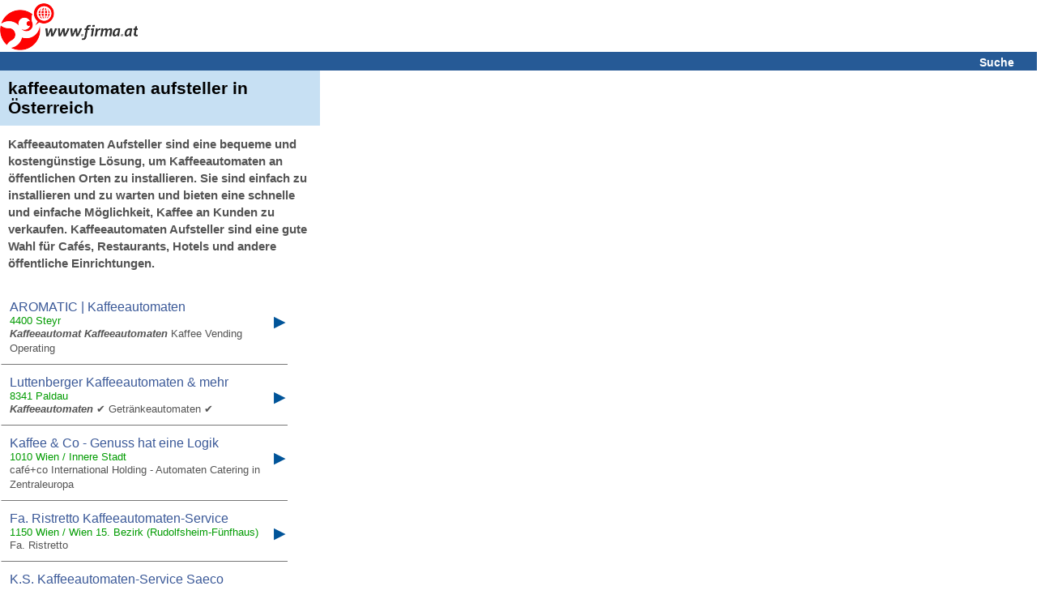

--- FILE ---
content_type: text/html; charset=UTF-8
request_url: https://www.firma.at/key/kaffeeautomaten-aufsteller/
body_size: 16999
content:
<!DOCTYPE html>
<html lang="de">
<head>
<!-- mobile v2.6-beta-20220812 -->
<title>&#5125; kaffeeautomaten aufsteller in &Ouml;sterreich</title>
<link rel="shortcut icon" href="https://static03-cdn.firma.at/icons/firma_favicon.ico" type="image/x-icon"><link rel="icon" sizes="32x32" href="https://static03-cdn.firma.at/icons/firma_favicon-32x32.png" type="image/png"><link rel="icon" sizes="16x16" href="https://static03-cdn.firma.at/icons/firma_favicon-16x16.png" type="image/png"><link rel="apple-touch-icon" sizes="180x180" href="https://static03-cdn.firma.at/icons/firma_apple-touch-icon.png"><link rel="mask-icon" href="https://static03-cdn.firma.at/icons/safari-pinned-tab.svg" color="#5bbad5"><meta name="msapplication-TileColor" content="#da532c"><meta name="theme-color" content="#ffffff"><link rel="image_src" href="https://static01-cdn.firma.at/images/webp/firma_166.webp"><link rel="preload" as="image" href="https://static01-cdn.firma.at/images/webp/firma_166.webp" ><link rel="preload" as="image" href="/pictures/firma_icons.webp" ><meta name="keywords" CONTENT="Firmenverzeichnis, Österreich, Firmen, Firma, Adressen, Suche, Österreich, Austria">
<meta name="description" CONTENT="kaffeeautomaten aufsteller - Suchergebnis-Seite. Es wurden 170 Firmen zu kaffeeautomaten aufsteller bei firma.at gefunden.">
<meta http-equiv="content-type" content="text/html; charset=UTF-8">
<meta name="viewport" content="width=device-width, user-scalable=yes, initial-scale=1.0, maximum-scale=5.0, minimum-scale=1.0">
<meta name="format-detection" content="telephone=no">
<meta name="apple-mobile-web-app-capable" content="yes">
<meta name="apple-mobile-web-app-status-bar-style" content="black-translucent">
<meta name="language" content="de">
<meta name="content-language" content="de">
<meta name="country" content="AT">
<meta name="robots" content="index,follow">
<link rel="canonical" href="https://www.firma.at/key/kaffeeautomaten-aufsteller/" >
<style>
<!--
body{background-color:#fff;font-family:sans-serif;margin:0;padding:0;text-align:left}img{border:0}input[type=text]{border:1px solid #CCC;background-color:#FFF}.searchform input[type=text]{width: 15.7em;height:1.5em;font-size:1.1em;margin-bottom:9px;}.searchform_front input[type=text]{width: 15.7em;height:1.5em;font-size:1.1em;margin-bottom:9px;}.headerband2 a:visited{color:#fff}.headerband2 a:link{color:#fff}a:link{color:#005499}a:visited{color:#005499}a:hover{color:#005499}a:active{color:#005499}a{text-decoration:underline}.page{padding:0}.FOOTERBAND{margin-top:0.625em;height:0.938em;background-color:#F3F3F3;padding:0.313em;border-top:1px solid #bfbfbf}.headerband{text-align:center;padding:0.313em 0.313em 0 0;background-color:#fff;font-size:0.875em}.dwnlnk a:link{color:#FF0000}.headerband2{font-weight:bold;font-size:0.875em;background-color:#265a96;color:#fff;padding:0.313em 0 0.125em 0.313em;margin:0 0 0 0;text-align:left}.dwnlnk{background-color:#feffc2;font-weight:bold;padding:0.313em 0 0.125em 0.313em;margin:0 0 0.125em 0}.pop_category{padding:0.125em 0 0.125em 0;font-weight:bold}.specialEvent{font-weight:bold;vertical-align:middle;padding-bottom:0.188em}.searchform_front .content{background-color:#ffffff;padding:0.25em 0 0.125em 0.313em}.searchform .content .subtitle{color: #8c8c97;}.searchform_front .content_blue{background-color:#ffffff;padding:0.25em 0 0.125em 0.313em}.searchform .content{background-color:#ffffff;padding:0.25em 0 0.125em 0.313em;border-top:1px solid #ffffff;font-size: 1.4em;}.searchform .content_blue{background-color:#ffffff;padding:0.25em 0 0.125em 0.313em;border-top:1px solid #ffffff;font-size: 1.4em;}.button{margin-top:0.313em;padding-bottom:0.125em;width:12.5em;color:#fff;background-color:#265a96;height:1.75em;font-size:0.875em;font-weight:bold;background:-webkit-linear-gradient(to top, #265a96, #090944);background:-moz-linear-gradient(to top, #265a96, #440909);background:-ms-linear-gradient(to top, #265a96, #440909);background:-o-linear-gradient(to top, #265a96, #440909);background:linear-gradient(to top, #265a96, #090944);-webkit-border-radius:0.5em;-moz-border-radius:0.5em;border-radius:0.5em}.option{margin-top:0.313em}.pop_category{padding:0.125em 0 0.125em 0}.search .header{background-color:#feffc2;color:#005499;padding:0.313em 0 0.125em 0.313em;margin:0 0 0.125em 0}.search .header_blue{background-color:#e2f5ff;color:#005499;padding:0.313em 0 0.125em 0.313em;margin:0 0 0.125em 0}#SEARCH,#SEARCHB{margin-top:1.25em}#NEUEFIRMEN{padding-top:1.25em}p{margin-left:0.313em;color:#000;font-size:0.813em;font-family:sans-serif}#FOOTER1{width:98%;height:1.563em;font-size:0.875em;background-color:#F3F3F3;color:#000;padding-left:5px;padding-top:3px;position:relative;text-align:left;top:5px}#FOOTER2{width:98%;height:1.563em;font-size:1em;background-color:#fff;color:#000;padding-left:5px;padding-top:3px;position:relative;top:5px;border:1px solid #e2f5ff;text-align:left}#FOOTER1 a,#FOOTER2 a{color:#000;text-decoration:underline}#IMPRESSUM{padding:5px;width:98%;font-size:0.875em}.contentbold{font-weight:bold}.contentbold,.contentnormal{font-size:1em}.B{font-weight:bold}div{text-align:left}#FOOTER a{font-size:0.875em}table{width:100%;border:0}#FLOGO{float:left}#FHT{text-align:left;margin-left:2px}.hb2Suche{padding-right:10px;text-align:right;font-size:1.0em;width:100%;}.hb2Suche a{text-decoration:none;padding-right:28px;}.TRLEER{height:0.938em}#DOMAIN-LNAME{font-family:sans-serif;font-style:italic;font-size:15px;font-weight:bold}#BR::after{content: "\a";white-space: pre;}h1.B,h2.B{display:inline;}h2.B{font-size: 1em;}.srq p{display:inline;}

-->
</style><script type="application/ld+json">
{
 "@context": "http://schema.org",
 "@type": "WebSite",
 "name": "Firmenverzeichnis Österreich - finden und gefunden werden",
 "url": "https://www.firma.at/",
 "potentialAction": {
 	"@type": "SearchAction",
 	"target": "https://www.firma.at/search/?q={search_term_string}",
 	"query-input": "required name=search_term_string"
 }
}
</script>
<!--  AFS Search RESULT -->
<script type="text/javascript" src="https://www.google.com/adsense/search/ads.js" defer charset="utf-8"></script><script type="text/javascript" charset="utf-8"><!--
/* search AFS */
(function(g,o){g[o]=g[o]||function(){(g[o]['q']=g[o]['q']||[]).push(arguments)},g[o]['t']=1*new Date})(window,'_googCsa');
var pageOptions = {"pubId":"partner-pub-5860356910467713","query":"kaffeeautomaten aufsteller","styleId":"4953275621","adsafe":"low"}; var adblock1JN7UF = {"container":"adx1c","number":"4","fontFamily":"verdana","fontSizeTitle":"14px","fontSizeDescription":"13px","fontSizeDomainLink":"13px","colorTitleLink":"#0066CC","colorDomainLink":"#0066CC","colorBackground":"#FFFFFF"}; _googCsa('ads', pageOptions, adblock1JN7UF);

//-->
</script><script async src="https://pagead2.googlesyndication.com/pagead/js/adsbygoogle.js?client=ca-pub-5860356910467713" crossorigin="anonymous"></script><style id="100">
<!--
table{border-collapse:collapse}td{vertical-align:top;text-align:left;font-size:0.875em}td.FNAME{padding-left:10px;padding-top:5px;padding-bottom:5px;font-size:1.2em}td.LEER{border:0;font-size:0.0625em;line-height:0.0625em}td.WERBUNG{border:0;background-color:#fff}.SGN{font-size:1.563em;vertical-align:middle;width:0313em}.FC{padding-left:5px;padding-top:5px;padding-right:5px;font-size:1.2em;width:80%}.TXT{font-size:0.75em}.BR{font-style:italic}#FIRMENNAME,#SEARCHRESULT{background-color:#c7e0f3}.DB_BUTTON{color:#000;text-decoration:none;width:100%;padding:10px 5px 10px;border-left:0px solid #fff;border-top:0px solid #fff;border-bottom:0px solid #777;border-right:0px solid #777;background-color:#fff;font-family:sans-serif;font-size:1.2em;font-weight:normal;}.DB_CAPTION{font-size:1.2em}.DB_BUTTON a{color:#000;text-decoration:none}.DETAIL_ITEM2{width:100%}.DETAIL_ITEM2 a{color:#000;text-decoration:none;display:block;width:98%;padding:10px;border-left:1px solid #fff;border-top:1px solid #fff;border-bottom:1px solid #777;border-right:1px solid #777;background-color:#fff;font-family:sans-serif;font-size:1.2em;font-weight:normal;color:#000}.DETAIL_ITEM3 span{color:#000;text-decoration:none;display:block;width:93%;padding:10px;border-left:1px solid #fff;border-top:1px solid #fff;border-bottom:1px solid #777;border-right:1px solid #777;background-color:#fff;font-family:sans-serif;font-size:0.938em;font-weight:normal;color:#000}.DB_SIGN{font-size:0.938em;position:absolute;/*right:1.563em;*/left:315px;}.DB_SIGN2{font-size:0.938em;position:relative;left:-5px}span[class="rating-rating"]{display:none}span[class="reviewer"],[class="dtreviewed"],[class="value-title"]{font-style:italic}div[class="headerband2"] a{text-decoration:none}#BWTC{font-size:0.75em}span.DB_CNT{display:none}#DOMAIN-LNAME{color:#f00;}.DB_BUTTON span#CNPRODIE a{color:#676F9D;text-decoration:underline;line-height:1.4em;}
div.firma_widgetbox{position:relative;top:20px;right:-10px;display:inline;}.firma_std_style .firma_separator{margin:0 2px;display:inline;}div.fa_clear{clear:both;}.firma_std_style .firma_separator,.firma_std_style .fa_button,.firma_std_style .fa_module,.firma_std_style .fa_buttons{float:left;}.fa_button img{border:0;}.firma_std_style .fa_button,.firma_std_style .fa_module{padding:0 2px;}.fa_button,.fa_module,.fa_buttons{cursor:pointer;}.fa_button:hover{filter:alpha(opacity=80);}.fa_buttons:hover{opacity:.8;filter:alpha(opacity=80);}.fa_buttons{background:url(/images/widgetP32.png) no-repeat left;overflow:hidden;display:block;background-position:0 0;height:16px;width:16px;line-height:16px!important;}.firma_std_style .fa_16x_expanded,.firma_std_style .fa_16x_compact{margin-right:4px;}.firma_b{cursor:pointer;}.fa_16x_facebook{background-position:0 -1584px;}.fa_16x_facebook_like{background-position:0 -1600px;}.fa_16x_twitter{background-position:0 -5232px;}.fa_16x_rss{background-position:0 -4336px;}.pagination{
    margin:1.438em 0 1.438em 0;
    padding:0 0 0 5px;
		/*margin-left: 0.313em;*/
}
.pagination span{
    display: inline;
    padding: 15px 19px 15px 19px;
    border: 1px solid #ddd;
    margin-right: -1px;
    font: 14px/20px Arial, Helvetica, sans-serif;
		font-weight: bold;
    background: #FFFFFF;
}
.pagination span a, .pagination a{
    text-decoration:none;
    color: rgb(89, 141, 235);
}
.pagination span.first {
    border-radius: 5px 0px 0px 5px;
}
.pagination span.last {
    border-radius: 0px 5px 5px 0px;
}
.pagination span:hover{
    background: #EEE;
}

.pagination span.current {
    background: #265A96;
    border: 1px solid #265A96;
    color: #FFFFFF;
}

.pagbottom {
	margin-top:2.2em;
}
.pagcenter {
    margin-left: auto;
    margin-right: auto;
}/* firma search result 20150610 */
/* firma search result 20221014 */
#searchresult em {font-weight:bold;font-style:normal;}
.search_result .srdresult{padding:10px;border-left:1px solid #fff;border-top:1px solid #fff;border-bottom:1px solid #777;max-width: 333px;}
.srtd1{padding-bottom: 15px; align:center;}
.srh3{display:block; overflow:hidden; text-overflow:ellipsis; white-space:nowrap; font-family:arial,sans-serif; font-size:1.2em; font-weight:normal; margin:0px; padding:0px; line-height:1.2; color: #3B5998;}
.search_result a{text-decoration: none;}
.search_result a:hover{border-bottom:1px solid #3B5998;}
.srd1{position:relative;font-family:arial,sans-serif;font-weight:normal;font-size:small;}
.srd2{font-family:arial,sans-serif;color:#009b00; font-size:1.077em;}
.srd3{font-family:arial,sans-serif;color: #545454;font-size:1.077em;line-height:1.4;word-wrap:break-word;}
.button{position:relative;display:inline-block;min-width:100px;}
.popup{position: absolute;top:100%;left:0;display:none;z-index:3;min-width:100px;min-height:50px;border:1px solid rgba(0, 0, 0, 0.2);background:#FFF none repeat scroll 0% 0%;text-align:left;box-shadow:0px 2px 4px rgba(0, 0, 0, 0.2);transition:opacity 0.218s ease 0s;white-space:nowrap;padding: 7px 18px; }
.popup a{text-decoration:none;}
.popup a:hover{border-bottom:1px solid #3B5998;}
.dropdown-button-text{font-family:arial,sans-serif;color:#545454;font-size:12px;font-weight:normal;}
.dropdown-button-ico{height:12px;background-position:0 -48px; background-repeat:no-repeat;}
.srdresult{position:relative;width:100%;}
.SGN{font-size:1.563em;width:17px;position:absolute; left:336px;top:25px;}
.srq{padding:10px;max-width: 375px;}
.srq h1{display:inline;font-size:1.5em;}.firma-icon{float:left;width:16px;height:16px;text-indent:-999em;cursor:pointer;display:block;background:transparent;overflow:hidden}.firma-icon{background:url(/pictures/firma_icons.webp) no-repeat 0 0px}.firma-icon-w{background:#fff url(/pictures/firma_icons.webp) no-repeat 0 0px}.ui-state-default{border:1px solid #fff;font-weight:bold;color:#1c94c4;}.ui-corner-all{-moz-border-radius:4px;-webkit-border-radius:4px; border-radius:4px;}.star-rating-gold{background-position:0 -32px; background-repeat:no-repeat;}.star-rating-grey{width:90px;}span.rating-rating.rating{white-space:nowrap;word-wrap:break-word;}.hidden {display: none !important;}
-->
</style><script>

var CANONICAL='https://www.firma.at/key/kaffeeautomaten-aufsteller/';
var CDN01='https://static01-cdn.firma.at/';
var CDN02='https://static02-cdn.firma.at/';
var CDN03='https://static03-cdn.firma.at/';

</script></head>
<body style="width:100%;">
<div class="headerband"><a href="/"><img id="FLOGO" src="https://static01-cdn.firma.at/images/webp/firma_166.webp" width="170" height="58" alt="www.firma.at"></a><!-- <span id="DOMAIN-LNAME"></span>--><div id="FHT" style="height:60px;"><!-- <span class="B">www.firma.at</span><br>finden und gefunden werden <br>seit 1998!<br><br>--><span id="firma_social_firma"></span></div><div class="headerband2 hb2Suche" ><a href="https://www.firma.at/">Suche</a></div><div class="srq" id="SEARCHRESULT" style="width: 100%;"><h1>kaffeeautomaten aufsteller in Österreich</h1></div>
<script type="application/ld+json">
{
  "@context": "https://schema.org",
  "@type": "FAQPage",
  "mainEntity": [
  {
    "@type": "Question",
    "name": "Was bedeutet Kaffeeautomaten Aufsteller?",
    "acceptedAnswer": {
    "@type": "Answer",
     "text": "Kaffeeautomaten Aufsteller sind eine bequeme und kostengünstige Lösung, um Kaffeeautomaten an öffentlichen Orten zu installieren. Sie sind einfach zu installieren und zu warten und bieten eine schnelle und einfache Möglichkeit, Kaffee an Kunden zu verkaufen. Kaffeeautomaten Aufsteller sind eine gute Wahl für Cafés, Restaurants, Hotels und andere öffentliche Einrichtungen."
    }
  }]
}
</script><div><h2 class="srq srd3" style="padding-top: 0px;">Kaffeeautomaten Aufsteller sind eine bequeme und kosteng&uuml;nstige L&ouml;sung, um Kaffeeautomaten an &ouml;ffentlichen Orten zu installieren. Sie sind einfach zu installieren und zu warten und bieten eine schnelle und einfache M&ouml;glichkeit, Kaffee an Kunden zu verkaufen. Kaffeeautomaten Aufsteller sind eine gute Wahl f&uuml;r Caf&eacute;s, Restaurants, Hotels und andere &ouml;ffentliche Einrichtungen.</h2></div><table><tr><td class="search_result"  colspan="2"><a href="/www.aromatic.[base64]"><div class="srdresult"><div class="srd1" ><h3 class="srh3">AROMATIC | Kaffeeautomaten</h3></div><div class="srd2" >4400 Steyr</div><div class="srd3"></div><div class="srd3" ><em><b>Kaffeeautomat</b></em> <em><b>Kaffeeautomaten</b></em> Kaffee Vending Operating</div><div class="SGN DB_SIGN2">&#x25B6;</div></div></a></td></tr><tr><td class="search_result"  colspan="2"><a href="/www.luttenberger-kaffee.at_Paldau-Luttenberger-Kaffeeautomaten-mehr-Kaffeeautomaten-Kaffeevollautomaten-Heissgetraenkeautomaten-Vending-Buero-Kaffee-_19f2a781829df0138888daa0a44b1fd5"><div class="srdresult"><div class="srd1" ><h3 class="srh3">Luttenberger Kaffeeautomaten &amp; mehr</h3></div><div class="srd2" >8341 Paldau</div><div class="srd3"></div><div class="srd3" ><em><b>Kaffeeautomaten</b></em> &#10004; Getränkeautomaten &#10004;</div><div class="SGN DB_SIGN2">&#x25B6;</div></div></a></td></tr><tr><td class="search_result"  colspan="2"><a href="/www.kaffee.co.[base64]"><div class="srdresult"><div class="srd1" ><h3 class="srh3">Kaffee &amp; Co - Genuss hat eine Logik</h3></div><div class="srd2" >1010 Wien / Innere Stadt</div><div class="srd3"></div><div class="srd3" >café+co International Holding - Automaten Catering in Zentraleuropa</div><div class="SGN DB_SIGN2">&#x25B6;</div></div></a></td></tr><tr><td class="search_result"  colspan="2"><a href="/www.ristretto.[base64]"><div class="srdresult"><div class="srd1" ><h3 class="srh3">Fa. Ristretto Kaffeeautomaten-Service</h3></div><div class="srd2" >1150 Wien / Wien 15. Bezirk (Rudolfsheim-F&uuml;nfhaus)</div><div class="srd3"></div><div class="srd3" >Fa. Ristretto</div><div class="SGN DB_SIGN2">&#x25B6;</div></div></a></td></tr><tr><td class="search_result"  colspan="2"><a href="/www.saeco-service.at_Viktring-K-S-Kaffeeautomaten-Service-Saeco_ecf033d3712565157f66c79dc787f57a"><div class="srdresult"><div class="srd1" ><h3 class="srh3">K.S. Kaffeeautomaten-Service Saeco</h3></div><div class="srd2" >9073 Klagenfurt-Viktring / Viktring</div><div class="srd3"></div><div class="srd3" >Saeco, <em><b>Kaffeeautomaten</b></em> Service, Saeco Service, Saeco</div><div class="SGN DB_SIGN2">&#x25B6;</div></div></a></td></tr><tr><td class="search_result"  colspan="2"><a href="/www.fernseher-kaffeeautomaten-service.[base64]"><div class="srdresult"><div class="srd1" ><h3 class="srh3">saeco jura de longhi service georgiev</h3></div><div class="srd2" >1030 Wien / Wien 3. Bezirk (Landstra&szlig;e)</div><div class="srd3"></div><div class="srd3" >Reparatur von tv und kaffeemaschinen, sat-anlagen, hi-fi</div><div class="SGN DB_SIGN2">&#x25B6;</div></div></a></td></tr><tr><td class="search_result"  colspan="2"><a href="/www.asmat.[base64]"><div class="srdresult"><div class="srd1" ><h3 class="srh3">ASMAT Handelsges.m.b.H.</h3></div><div class="srd2" >5303 Thalgau</div><div class="srd3"></div><div class="srd3" >Asmat- Kaffee-, Getränke- und Snackautomaten</div><div class="SGN DB_SIGN2">&#x25B6;</div></div></a></td></tr><tr><td class="search_result"  colspan="2"><a href="/www.mdesign4you.[base64]"><div class="srdresult"><div class="srd1" ><h3 class="srh3">Werbegestaltung und Werbemittel Martin M&uuml;ller</h3></div><div class="srd2" >2351 Wiener Neudorf / Mitterfeldsiedlung</div><div class="srd3"></div><div class="srd3" >Werbegestaltung und Werbemittel Martin Müller</div><div class="SGN DB_SIGN2">&#x25B6;</div></div></a></td></tr><tr><td class="search_result"  colspan="2"><a href="/www.schirmbarverleih.[base64]"><div class="srdresult"><div class="srd1" ><h3 class="srh3">Schirmbarverleih Elsenhuber Thomas</h3></div><div class="srd2" >5321 Koppl</div><div class="srd3"></div><div class="srd3" >Abbauzeit durch unsere <em><b>Aufsteller</b></em>. Sie haben keinen Zeitaufwand</div><div class="SGN DB_SIGN2">&#x25B6;</div></div></a></td></tr><tr><td class="search_result"  colspan="2"><a href="/www.ptd-cafe.[base64]"><div class="srdresult"><div class="srd1" ><h3 class="srh3">PTD cafe&#039;, Schwemberger KG , Partnerfirma von Tchibo Coffee...</h3></div><div class="srd2" >6122 Fritzens</div><div class="srd3"><span class="rating-stars" id="rating-avg-5" title="5 out of 5 Stars"><span class="firma-icon firma-icon-w rater-d5 ui-state-default ui-corner-all  star-rating-grey" ><span class="firma-icon firma-icon-w star-rating-gold" style="width:90px;"></span></span></span>&nbsp;<span class="rating-rating rating" ><span class="average">Wertung: 5</span> - 2 Erfahrungsberichte</span>&nbsp;</div><div class="srd3" >Verpflegungsautomaten aller Art (<em><b>Kaffeeautomaten</b></em> -Tchibo Cafe Select</div><div class="SGN DB_SIGN2">&#x25B6;</div></div></a></td></tr><tr><td class="search_result"  colspan="2"><a href="/www.montagehotel.[base64]"><div class="srdresult"><div class="srd1" ><h3 class="srh3">Montagehotel Bed&amp;Steel Auinger GmbH</h3></div><div class="srd2" >4030 Linz</div><div class="srd3"><span class="rating-stars" id="rating-avg-4" title="4 out of 5 Stars"><span class="firma-icon firma-icon-w rater-d4 ui-state-default ui-corner-all  star-rating-grey" ><span class="firma-icon firma-icon-w star-rating-gold" style="width:72px;"></span></span></span>&nbsp;<span class="rating-rating rating" ><span class="average">Wertung: 4</span> - 1 Erfahrungsbericht</span>&nbsp;</div><div class="srd3" >Benutzung Gästeküchen mit <em><b>Kaffeeautomat</b></em>, Speiseraum, Aufenthaltsraum</div><div class="SGN DB_SIGN2">&#x25B6;</div></div></a></td></tr><tr><td class="search_result"  colspan="2"><a href="/www.world-of-vending.[base64]"><div class="srdresult"><div class="srd1" ><h3 class="srh3">Warenautomaten, Kaffeeautomaten, Getr&auml;nkeautomaten,...</h3></div><div class="srd2" >4840 V&ouml;cklabruck</div><div class="srd3"></div><div class="srd3" >Getränkeautomat, <em><b>Kaffeeautomat</b></em>, Warenautomat, Snackautomat</div><div class="SGN DB_SIGN2">&#x25B6;</div></div></a></td></tr><tr><td class="search_result"  colspan="2"><a href="/www.pospichal-service.[base64]"><div class="srdresult"><div class="srd1" ><h3 class="srh3">ELEKTRONIKSERVICE Karl POSPICHAL 1100 Wien Service Reparatur...</h3></div><div class="srd2" >1100 Wien / Favoriten</div><div class="srd3"></div><div class="srd3" >Saeco Jura DeLonghi <em><b>Kaffeeautomaten</b></em> Haushaltsgeräte</div><div class="SGN DB_SIGN2">&#x25B6;</div></div></a></td></tr><tr><td class="search_result"  colspan="2"><a href="/www.dolcetto.[base64]"><div class="srdresult"><div class="srd1" ><h3 class="srh3">bei Dolcetto System Vending Wels/Ober&ouml;sterreich...</h3></div><div class="srd2" >9361 St. Salvator bei Friesach / Wels</div><div class="srd3"></div><div class="srd3" >Wels/Oberösterreich, <em><b>Kaffeeautomaten</b></em>, Automaten-Vertrieb</div><div class="SGN DB_SIGN2">&#x25B6;</div></div></a></td></tr><tr><td class="search_result"  colspan="2"><a href="/www.espressoservice.[base64]"><div class="srdresult"><div class="srd1" ><h3 class="srh3">Saeco Service Espressoservice d. Pramendorfer</h3></div><div class="srd2" >3002 Purkersdorf / Auf der Schanz</div><div class="srd3"><span class="rating-stars" id="rating-avg-5" title="5 out of 5 Stars"><span class="firma-icon firma-icon-w rater-d5 ui-state-default ui-corner-all  star-rating-grey" ><span class="firma-icon firma-icon-w star-rating-gold" style="width:90px;"></span></span></span>&nbsp;<span class="rating-rating rating" ><span class="average">Wertung: 5</span> - 3 Erfahrungsberichte</span>&nbsp;</div><div class="srd3" ><em><b>Kaffeeautomaten</b></em></div><div class="SGN DB_SIGN2">&#x25B6;</div></div></a></td></tr><tr><td class="search_result"  colspan="2"><a href="/www.wildberger.[base64]"><div class="srdresult"><div class="srd1" ><h3 class="srh3">Wildberger Getr&auml;nkeautomaten, Gastroger&auml;te</h3></div><div class="srd2" >4020 Linz</div><div class="srd3"></div><div class="srd3" >und Getränkeautomaten-<em><b>Aufsteller</b></em> bekannt</div><div class="SGN DB_SIGN2">&#x25B6;</div></div></a></td></tr><tr><td class="search_result"  colspan="2"><a href="/www.kaffeeautomat.at_Pitten-Heiss-u-Kaltgetraenkeautomaten-S-cafe-intro_13dc10b335b5cb4ce764e8c37d1484d2"><div class="srdresult"><div class="srd1" ><h3 class="srh3">Hei&szlig; u. Kaltgetr&auml;nkeautomaten S. cafe_intro</h3></div><div class="srd2" >2823 Pitten</div><div class="srd3"></div><div class="srd3" >cafe_intro</div><div class="SGN DB_SIGN2">&#x25B6;</div></div></a></td></tr><tr><td class="search_result"  colspan="2"><a href="/www.kaffeeautomaten.at_Korneuburg-Rosemarie-Nuovo-Caff_4f102a58736ecbd2b9f45751e0172bac"><div class="srdresult"><div class="srd1" ><h3 class="srh3">Nuovo Caffe R. Peter GmbH</h3></div><div class="srd2" >2100 Korneuburg</div><div class="srd3"></div><div class="srd3" > auf Frischmahler-<em><b>Kaffeeautomaten</b></em> spezialisiert, da </div><div class="SGN DB_SIGN2">&#x25B6;</div></div></a></td></tr><tr><td class="search_result"  colspan="2"><a href="/mareb.[base64]"><div class="srdresult"><div class="srd1" ><h3 class="srh3">MaReb Automatenservice</h3></div><div class="srd2" >2033 Kammersdorf</div><div class="srd3"></div><div class="srd3" >Automatenservice, <em><b>Kaffeeautomat</b></em>, Snackautomat, Getränkeautomat</div><div class="SGN DB_SIGN2">&#x25B6;</div></div></a></td></tr><tr><td class="search_result"  colspan="2"><a href="/www.groeschel.[base64]"><div class="srdresult"><div class="srd1" ><h3 class="srh3">Oskar Gr&ouml;schel GmbH</h3></div><div class="srd2" >3571 Gars am Kamp</div><div class="srd3"></div><div class="srd3" >Getränkeautomaten, Kaffee, <em><b>Kaffeeautomaten</b></em>, Gars am Kamp, Gars</div><div class="SGN DB_SIGN2">&#x25B6;</div></div></a></td></tr><tr><td class="search_result"  colspan="2"><a href="/www.delikomat.[base64]"><div class="srdresult"><div class="srd1" ><h3 class="srh3">Delikomat Betriebsverpflegung GesmbH</h3></div><div class="srd2" >1100 Wien / Favoriten</div><div class="srd3"></div><div class="srd3" >aus dem Automaten / <em><b>Kaffeeautomaten</b></em></div><div class="SGN DB_SIGN2">&#x25B6;</div></div></a></td></tr><tr><td class="search_result"  colspan="2"><a href="/www.spieltec.[base64]"><div class="srdresult"><div class="srd1" ><h3 class="srh3">bei B G Spieltechnologie GmbH.</h3></div><div class="srd2" >4973 St. Martin im Innkreis / Breitenaich</div><div class="srd3"></div><div class="srd3" >, Spieltechnologien, <em><b>Aufsteller</b></em>, Automatenaufsteller</div><div class="SGN DB_SIGN2">&#x25B6;</div></div></a></td></tr><tr><td class="search_result"  colspan="2"><a href="/www.top-cup.[base64]"><div class="srdresult"><div class="srd1" ><h3 class="srh3">Top-Cup Office-Coffee Kaffee Automaten Catering der Spitzenklasse</h3></div><div class="srd2" >9201 Krumpendorf / Klagenfurt</div><div class="srd3"></div><div class="srd3" >Kaffee, Coffee, Cafe, <em><b>Kaffeeautomaten</b></em>, Kaffeemaschinen, </div><div class="SGN DB_SIGN2">&#x25B6;</div></div></a></td></tr><tr><td class="search_result"  colspan="2"><a href="/www.vendare.[base64]"><div class="srdresult"><div class="srd1" ><h3 class="srh3">Vendare Warenhandels GmbH</h3></div><div class="srd2" >1100 Wien / Favoriten</div><div class="srd3"></div><div class="srd3" >Kaffeemaschinen und <em><b>Kaffeeautomaten</b></em></div><div class="SGN DB_SIGN2">&#x25B6;</div></div></a></td></tr><tr><td class="search_result"  colspan="2"><a href="/www.Lohmueller.at_Neuhofen-an-der-Krems-Automatenverleih-Elmar-Lohmueller-Kaffeeautomaten-Kaffeeautomaten-ooe-Kaltgetraenkeautomaten-Snackautomaten-Verkaufsautomaten-_bda0e7372bc8704a43740a82790642cf"><div class="srdresult"><div class="srd1" ><h3 class="srh3">Automatenverleih Elmar Lohm&uuml;ller</h3></div><div class="srd2" >4501 Neuhofen an der Krems</div><div class="srd3"></div><div class="srd3" >und Betreuung von <em><b>Kaffeeautomaten</b></em>, Snackautomaten und</div><div class="SGN DB_SIGN2">&#x25B6;</div></div></a></td></tr><tr><td class="search_result"  colspan="2"><a href="/www.sthg.[base64]"><div class="srdresult"><div class="srd1" ><h3 class="srh3">STURMER HandelsGesmbH</h3></div><div class="srd2" >9462 Bad St. Leonhard im Lavanttal / Bad St. Leonhard</div><div class="srd3"></div><div class="srd3" >Kaffee, Automaten, <em><b>Kaffeeautomaten</b></em>, Aufheller, Automatenaufsteller</div><div class="SGN DB_SIGN2">&#x25B6;</div></div></a></td></tr><tr><td class="search_result"  colspan="2"><a href="/www.linzomatic.[base64]"><div class="srdresult"><div class="srd1" ><h3 class="srh3">Linzomatic Betriebsverpflegung Niedergrottenthaler GmbH &amp; Co...</h3></div><div class="srd2" >4050 Traun</div><div class="srd3"></div><div class="srd3" >coffee, Cappucino, <em><b>Kaffeeautomat</b></em>, Automat, Linz, Linzomatic</div><div class="SGN DB_SIGN2">&#x25B6;</div></div></a></td></tr><tr><td class="search_result"  colspan="2"><a href="/www.haemmerle-kaffee.[base64]"><div class="srdresult"><div class="srd1" ><h3 class="srh3">Haemmerle Kaffee GmbH.
Automaten-Produkte-Service</h3></div><div class="srd2" >6719 Bludesch</div><div class="srd3"></div><div class="srd3" >Hämmerle, Automaten, <em><b>Kaffeeautomaten</b></em>, Gastronomie, Füllprodukte</div><div class="SGN DB_SIGN2">&#x25B6;</div></div></a></td></tr><tr><td class="search_result"  colspan="2"><a href="/www.friho.at_Ternberg-Friho-Heissgetraenke-Kaltgetraenke-Automaten-Hollnbuchner-Kaffee-Kaffeeautomat-Automaten-Friho-Hollnbuchner-Heissgetraenke-Kaltgetraenke-_29c248ac986f7d24cc5045a15400b695"><div class="srdresult"><div class="srd1" ><h3 class="srh3">Friho Heissgetraenke Kaltgetraenke Automaten Hollnbuchner</h3></div><div class="srd2" >4452 Ternberg</div><div class="srd3"></div><div class="srd3" >Kaffee, <em><b>Kaffeeautomat</b></em>, Automaten, Friho, Hollnbuchner</div><div class="SGN DB_SIGN2">&#x25B6;</div></div></a></td></tr><tr><td class="search_result"  colspan="2"><a href="/www.automatenvertrieb.[base64]"><div class="srdresult"><div class="srd1" ><h3 class="srh3">Automatenvertrieb Jaschke</h3></div><div class="srd2" >3313  / Ried</div><div class="srd3"></div><div class="srd3" >Automatenaufstellung Automatenhandel Getränkeautomaten Verpflegungsautomaten Betriebsverpflegung</div><div class="SGN DB_SIGN2">&#x25B6;</div></div></a></td></tr><tr><td class="search_result"  colspan="2"><a href="/www.spiegelgraber.com_Rannersdorf-Spiegelgraber-KEG-Kaffeeautomaten-Automaten-Getraenkeautomaten-Heissgetraenkeautomaten-Kaffeemaschinen-_552e35a05d9b212e063d97c024283286"><div class="srdresult"><div class="srd1" ><h3 class="srh3">Spiegelgraber KG</h3></div><div class="srd2" >2320 Schwechat / Rannersdorf</div><div class="srd3"></div><div class="srd3" ><em><b>Kaffeeautomaten</b></em>, Automaten, Getränkeautomaten, Heißgetränkeautomaten</div><div class="SGN DB_SIGN2">&#x25B6;</div></div></a></td></tr><tr><td class="search_result"  colspan="2"><a href="/www.sweet-prints.[base64]"><div class="srdresult"><div class="srd1" ><h3 class="srh3">Sweet-Prints Baby-St&ouml;rche, Banner und vieles mehr</h3></div><div class="srd2" >8200 Gleisdorf / Fl&ouml;cking</div><div class="srd3"><span class="rating-stars" id="rating-avg-5" title="5 out of 5 Stars"><span class="firma-icon firma-icon-w rater-d5 ui-state-default ui-corner-all  star-rating-grey" ><span class="firma-icon firma-icon-w star-rating-gold" style="width:90px;"></span></span></span>&nbsp;<span class="rating-rating rating" ><span class="average">Wertung: 5</span> - 1 Erfahrungsbericht</span>&nbsp;</div><div class="srd3" >Babystorch zur Geburt <em><b>aufstellen</b></em></div><div class="SGN DB_SIGN2">&#x25B6;</div></div></a></td></tr><tr><td class="search_result"  colspan="2"><a href="/www.acrylglastechnik.[base64]"><div class="srdresult"><div class="srd1" ><h3 class="srh3">Werner Winkler GmbH &amp; Co. KG Acrylglas-Technik</h3></div><div class="srd2" >5020 Salzburg</div><div class="srd3"></div><div class="srd3" >Acrylglas Displays und <em><b>Aufsteller</b></em> Vitrinen und Abdeckungen</div><div class="SGN DB_SIGN2">&#x25B6;</div></div></a></td></tr><tr><td class="search_result"  colspan="2"><a href="/www.skanbo.[base64]"><div class="srdresult"><div class="srd1" ><h3 class="srh3">Skanbo GmbH &amp; Co KG</h3></div><div class="srd2" >4600 Wels</div><div class="srd3"></div><div class="srd3" >Bockständer, Fahrradständer, <em><b>Aufsteller</b></em>, Werbeaufstel</div><div class="SGN DB_SIGN2">&#x25B6;</div></div></a></td></tr><tr><td class="search_result"  colspan="2"><a href="/www.werbeschilder.at_Untergeng-Atzmueller-Werbeschilder-Leuchtschilder-Werbeschilder-Tuerschilder-Aufsteller-_de3291b8a045a2c7aad1e13d50057585"><div class="srdresult"><div class="srd1" ><h3 class="srh3">Atzm&uuml;ller Werbeschilder</h3></div><div class="srd2" >4201 Gramastetten / Untergeng</div><div class="srd3"></div><div class="srd3" >Werbeschilder, Türschilder, <em><b>Aufsteller</b></em></div><div class="SGN DB_SIGN2">&#x25B6;</div></div></a></td></tr><tr><td class="search_result"  colspan="2"><a href="/www.evaprem.[base64]"><div class="srdresult"><div class="srd1" ><h3 class="srh3">Eva Prem, Systemische Aufstellungen und Kinesiologie</h3></div><div class="srd2" >5020 Salzburg</div><div class="srd3"></div><div class="srd3" >Eva Prem, Kinesiologie und Systemische Aufstellungen</div><div class="SGN DB_SIGN2">&#x25B6;</div></div></a></td></tr><tr><td class="search_result"  colspan="2"><a href="/www.decolite.[base64]"><div class="srdresult"><div class="srd1" ><h3 class="srh3">Decolite Leuchten GmbH Ihr Partner Sachen Werbung Beschilderung...</h3></div><div class="srd2" >1010 Wien / Innere Stadt</div><div class="srd3"></div><div class="srd3" >Acrylglasbearbeitung, <em><b>Aufsteller</b></em>, Bildwechsler, Beschriftung</div><div class="SGN DB_SIGN2">&#x25B6;</div></div></a></td></tr><tr><td class="search_result"  colspan="2"><a href="/www.indisplay.[base64]"><div class="srdresult"><div class="srd1" ><h3 class="srh3">Indisplay e.U.</h3></div><div class="srd2" >4040 Linz</div><div class="srd3"></div><div class="srd3" >Indisplay liefert hochwertige Werbedisplays und Prospekthalter zu günstigen Preisen.</div><div class="SGN DB_SIGN2">&#x25B6;</div></div></a></td></tr><tr><td class="search_result"  colspan="2"><a href="/www.dynamikbau.at_Wien-Kellersanierungen-Wien-019469237-Keller-sanieren-Keller-sanieren-Wien-Kellersanierungen-Kellersanierungen-Wien-Kellersanierung-Kellersanierung-Wien-_450a1df6b222d1611776895cc6656fc9"><div class="srdresult"><div class="srd1" ><h3 class="srh3">Kellersanierungen Wien 019469237</h3></div><div class="srd2" >1200 Wien</div><div class="srd3"></div><div class="srd3" >hochziehen Zwischemauer <em><b>aufstellen</b></em> und vieles mehr Wir </div><div class="SGN DB_SIGN2">&#x25B6;</div></div></a></td></tr><tr><td class="search_result"  colspan="2"><a href="/www.automatenboerse.[base64]"><div class="srdresult"><div class="srd1" ><h3 class="srh3">CERNY Getr&auml;nke und Speiseautomaten Betriebsgesellschaft...</h3></div><div class="srd2" >2353 Guntramsdorf</div><div class="srd3"></div><div class="srd3" >Verpflegungsautomaten, <em><b>Kaffeeautomaten</b></em>, Snackautomaten, Dosenautomaten</div><div class="SGN DB_SIGN2">&#x25B6;</div></div></a></td></tr><tr><td class="search_result"  colspan="2"><a href="/www.strg-p.[base64]"><div class="srdresult"><div class="srd1" ><h3 class="srh3">Werbetechnik Kandlhofer &amp; Marcher Beschriftungen</h3></div><div class="srd2" >6330 Kufstein</div><div class="srd3"></div><div class="srd3" >Werbung Digitaldruck <em><b>Aufsteller</b></em> Aufkleber Bautafeln </div><div class="SGN DB_SIGN2">&#x25B6;</div></div></a></td></tr><tr><td class="search_result"  colspan="2"><a href="/www.wildberger.at_Wartberg-Aist-Wildberger-GmbH-Global-Vending-Kompetenz-Kaffee-Kakao-Wasserfilter-Automaten-Becher-Instantkaffee-Instantkakao-Kaffeeweisser-Tee-_8f37c0c92d78f9596407f47543a0805b"><div class="srdresult"><div class="srd1" ><h3 class="srh3">Wildberger GmbH Global Vending Kompetenz</h3></div><div class="srd2" >4224 Wartberg ob der Aist</div><div class="srd3"></div><div class="srd3" > Espresso, Bohne, <em><b>kaffeeautomaten</b></em>, instant, tedeco, </div><div class="SGN DB_SIGN2">&#x25B6;</div></div></a></td></tr><tr><td class="search_result"  colspan="2"><a href="/www.gerhold.[base64]"><div class="srdresult"><div class="srd1" ><h3 class="srh3">Gerhold GmbH</h3></div><div class="srd2" >8293 W&ouml;rth an der Lafnitz / Woerth an der Lafnitz</div><div class="srd3"></div><div class="srd3" >Gastronomiekaffeemaschinen, <em><b>Kaffeeautomaten</b></em>, Snackautomaten, Getränkeautomaten</div><div class="SGN DB_SIGN2">&#x25B6;</div></div></a></td></tr><tr><td class="search_result"  colspan="2"><a href="/www.selecta.at_Wien-Selecta-default_5b536830f5716b7d9dbf93c6dec4713e"><div class="srdresult"><div class="srd1" ><h3 class="srh3">Selecta Betriebsverpflegungsgesellschaft mbH</h3></div><div class="srd2" >2355 Wiener Neudorf / Wiener Neudorf IZ N&Ouml; S&Uuml;D</div><div class="srd3"></div><div class="srd3" ><em><b>Kaffeeautomaten</b></em>, Kaffee, Mitarbeiterverpflegung, Automaten</div><div class="SGN DB_SIGN2">&#x25B6;</div></div></a></td></tr><tr><td class="search_result"  colspan="2"><a href="/www.acrylglas-pitzinger.[base64]"><div class="srdresult"><div class="srd1" ><h3 class="srh3">Rudolf Pitzinger</h3></div><div class="srd2" >1120 Wien / Altmannsdorf</div><div class="srd3"></div><div class="srd3" >Acrylglaszuschnitte, <em><b>Aufsteller</b></em>, Beleuchtungskörper,</div><div class="SGN DB_SIGN2">&#x25B6;</div></div></a></td></tr><tr><td class="search_result"  colspan="2"><a href="/www.cupcino.[base64]"><div class="srdresult"><div class="srd1" ><h3 class="srh3">CUP&amp;CINO P&amp;C Espresso Franchise GmbH</h3></div><div class="srd2" >4040 Linz</div><div class="srd3"></div><div class="srd3" ><em><b>Kaffeeautomaten</b></em>, Kaffee, Kaffeemaschinen, Gastronomie</div><div class="SGN DB_SIGN2">&#x25B6;</div></div></a></td></tr><tr><td class="search_result"  colspan="2"><a href="/www.meinheimwerker.at_Hernals-Mein-Heimwerker-Roland-Sanders-Montage-renovierung-kueche-aufstellen-gartenhuette-_67c0cd5214b5447246d2eb05cf3b89e5"><div class="srdresult"><div class="srd1" ><h3 class="srh3">Mein Heimwerker Roland Sanders</h3></div><div class="srd2" >1170 Wien / Hernals</div><div class="srd3"><span class="rating-stars" id="rating-avg-3.5" title="3.5 out of 5 Stars"><span class="firma-icon firma-icon-w rater-d3.5 ui-state-default ui-corner-all  star-rating-grey" ><span class="firma-icon firma-icon-w star-rating-gold" style="width:63px;"></span></span></span>&nbsp;<span class="rating-rating rating" ><span class="average">Wertung: 3.5</span> - 3 Erfahrungsberichte</span>&nbsp;</div><div class="srd3" > renovierung, küche, <em><b>aufstellen</b></em>, gartenhütte</div><div class="SGN DB_SIGN2">&#x25B6;</div></div></a></td></tr><tr><td class="search_result"  colspan="2"><a href="/www.vl-gravuren.[base64]"><div class="srdresult"><div class="srd1" ><h3 class="srh3">VL Gravuren KG</h3></div><div class="srd2" >2603 Felixdorf</div><div class="srd3"></div><div class="srd3" >Graveur, Gravur, Gravieren, Leuchtschild, Aluschild, Türschild, Betriebsmittelkennzeichnung,...</div><div class="SGN DB_SIGN2">&#x25B6;</div></div></a></td></tr><tr><td class="search_result"  colspan="2"><a href="/www.putzi-automaten.[base64]"><div class="srdresult"><div class="srd1" ><h3 class="srh3">PUTZI Automaten</h3></div><div class="srd2" >9020 Klagenfurt</div><div class="srd3"></div><div class="srd3" >Automaten, <em><b>kaffeeautomat</b></em>, <em><b>kaffeeautomaten</b></em>, getränkeautomaten</div><div class="SGN DB_SIGN2">&#x25B6;</div></div></a></td></tr><tr><td class="search_result"  colspan="2"><a href="/www.verpflegungssysteme.[base64]"><div class="srdresult"><div class="srd1" ><h3 class="srh3">Kabran Verpflegungssysteme</h3></div><div class="srd2" >1230 Wien / Alterlaa</div><div class="srd3"></div><div class="srd3" >Getränkeautomaten, <em><b>Kaffeeautomaten</b></em>, Kaltgetränkeautomaten</div><div class="SGN DB_SIGN2">&#x25B6;</div></div></a></td></tr><tr><td class="search_result"  colspan="2"><a href="/_Retznei-Jura-Matik-Automaten-Kaffeeautomat-_526c42473d0613c573cec5191d55292d"><div class="srdresult"><div class="srd1" ><h3 class="srh3">juramatik</h3></div><div class="srd2" >8461 Ehrenhausen / Retznei</div><div class="srd3"></div><div class="srd3" >Automaten, <em><b>Kaffeeautomat</b></em>, Heißgetränkeautomat, Kaltgetränkeautomat</div><div class="SGN DB_SIGN2">&#x25B6;</div></div></a></td></tr><tr><td class="search_result"  colspan="2"><a href="/www.unteregger.[base64]"><div class="srdresult"><div class="srd1" ><h3 class="srh3">Unteregger f&uuml;r alle F&auml;lle Unternehmensberatung der...</h3></div><div class="srd2" >6060 Hall in Tirol / Hall</div><div class="srd3"></div><div class="srd3" >Organisationsberatung, systemisches, <em><b>Aufstellen</b></em>, Marketing, Produktmanagement</div><div class="SGN DB_SIGN2">&#x25B6;</div></div></a></td></tr><tr><td class="search_result"  colspan="2"><a href="/www.seven-vending.com_Wien-Liesing-Seven-Vending-kaffeeautomaten-wien-getraenkeautomaten-wien-snackautomaten-wien-wasserspender-wien-_29899392c18d75303576ad99fb3f1eb1"><div class="srdresult"><div class="srd1" ><h3 class="srh3">Seven Vending</h3></div><div class="srd2" >1230 Gemeindebezirk Liesing / Wien, Liesing</div><div class="srd3"></div><div class="srd3" ><em><b>kaffeeautomaten</b></em> wien, getränkeautomaten wien, snackautomaten</div><div class="SGN DB_SIGN2">&#x25B6;</div></div></a></td></tr><tr><td class="search_result"  colspan="2"><a href="/www.kordial.[base64]"><div class="srdresult"><div class="srd1" ><h3 class="srh3">Kordial Werbetechnik e.U.</h3></div><div class="srd2" >2286 Haringsee</div><div class="srd3"></div><div class="srd3" >Wir liefern nicht nur diverse bewährte Standardprodukte, sondern entwickeln auch ganz speziell...</div><div class="SGN DB_SIGN2">&#x25B6;</div></div></a></td></tr><tr><td class="search_result"  colspan="2"><a href="/www.automatica.at_Wien-Automatica-Cappucino-Espresso-Automatica-Cappucino-Espresso-_f7a6f93222eedb4a0114b5bb9c39088b"><div class="srdresult"><div class="srd1" ><h3 class="srh3">Automatica HandelsGmbH</h3></div><div class="srd2" >1130 Wien / Wien 13. Bezirk (Hietzing)</div><div class="srd3"></div><div class="srd3" >individuell zugeschnittene <em><b>Kaffeeautomaten</b></em> und Füllproduktpakete</div><div class="SGN DB_SIGN2">&#x25B6;</div></div></a></td></tr><tr><td class="search_result"  colspan="2"><a href="/www.heos.at_St-Poelten-Heos-Getraenkeautomaten-Heos-Getraenkeautomaten-Heissgetraenke-Kaltgetraenke-Snacks-Kaffee-Tee-Automatenkaffee-Mietautomaten-_6e9745484d25b1ff29013ddb88a0e298"><div class="srdresult"><div class="srd1" ><h3 class="srh3">Heos Automatencatering KG</h3></div><div class="srd2" >3100 St. P&ouml;lten / Spratzern</div><div class="srd3"></div><div class="srd3" ><em><b>Kaffeeautomaten</b></em>, Espressoautomaten, Kaffeekapseln, </div><div class="SGN DB_SIGN2">&#x25B6;</div></div></a></td></tr><tr><td class="search_result"  colspan="2"><a href="/www.acrylglas-pitzinger.[base64]"><div class="srdresult"><div class="srd1" ><h3 class="srh3">Rudolf Pitzinger Acrylglasverarbeitung</h3></div><div class="srd2" >1120 Wien / Wien 12. Bezirk (Meidling)</div><div class="srd3"></div><div class="srd3" >Acrylglaszuschnitte, <em><b>Aufsteller</b></em>, Auslagenbedarf, Beleuchtungskörper</div><div class="SGN DB_SIGN2">&#x25B6;</div></div></a></td></tr><tr><td class="search_result"  colspan="2"><a href="/www.ginocaffe.[base64]"><div class="srdresult"><div class="srd1" ><h3 class="srh3">Gino Caffe Kaffee Italienischer Kaffee Verkauf &Ouml;sterreich...</h3></div><div class="srd2" >8074 Raaba / Graz</div><div class="srd3"></div><div class="srd3" >Gino Caffe, Kaffee, Italienischer Kaffee, Verkauf, Österreich, Steiermark</div><div class="SGN DB_SIGN2">&#x25B6;</div></div></a></td></tr><tr><td class="search_result"  colspan="2"><a href="/www.heissgetraenke.at_Leopoldsdorf-bei-Wien-Hot-Cold_c4fea97575094ed253c9509aad0fc1de"><div class="srdresult"><div class="srd1" ><h3 class="srh3">Hot &amp; Cold OG</h3></div><div class="srd2" >7092 Winden am See</div><div class="srd3"></div><div class="srd3" >Kaffee, Cola, Coca, <em><b>Kaffeeautomat</b></em>, Getränkeautomat, Kakao</div><div class="SGN DB_SIGN2">&#x25B6;</div></div></a></td></tr><tr><td class="search_result"  colspan="2"><a href="/www.transparentdesign.[base64]"><div class="srdresult"><div class="srd1" ><h3 class="srh3">Acrylglasverarbeitung Transparent Design Handelsges.m.b.H.</h3></div><div class="srd2" >4030 Linz</div><div class="srd3"></div><div class="srd3" >Displays, Werbeaufsteller, <em><b>Aufsteller</b></em>, Lärmschutzwand, Lärmschutzwände</div><div class="SGN DB_SIGN2">&#x25B6;</div></div></a></td></tr><tr><td class="search_result"  colspan="2"><a href="/www.mayer-werbung.com_St-Florian-Mayer-Werbung-Werbung-Textildruck-Roll-Ups-Aufsteller-Aufkleber-KFZ-Beschriftung-Car-Tuning-Copy-Druckerei-_4541c57f43824d9b190f4ecb572187cf"><div class="srdresult"><div class="srd1" ><h3 class="srh3">Mayer Werbung</h3></div><div class="srd2" >4490 St. Florian / St.Florian</div><div class="srd3"></div><div class="srd3" >Textildruck, Roll-Ups, <em><b>Aufsteller</b></em>, Aufkleber, KFZ Beschriftung</div><div class="SGN DB_SIGN2">&#x25B6;</div></div></a></td></tr><tr><td class="search_result"  colspan="2"><a href="/www.kaiba.at_Wels-Elektro-Kaiba-Saeco-Jura-Gaggia-Segafredo-Sony-Bose-Loewe-Philips-Online-Shop-espressomaschinen-kaffee-haushaltselektronik-_74c921dbe1622c93e170b95f19aa6b5a"><div class="srdresult"><div class="srd1" ><h3 class="srh3">Elektro Kaiba</h3></div><div class="srd2" >4600  / Wels</div><div class="srd3"></div><div class="srd3" >Elektro Kaiba (Kaffeemaschinen, Philips(Saeco), DeLonghi etc.)</div><div class="SGN DB_SIGN2">&#x25B6;</div></div></a></td></tr><tr><td class="search_result"  colspan="2"><a href="/www.HHsystem.at_Strobl-H-H-SYSTEM-Hrovat-KG-Flexible-Unterteilungen-fuer-Schubladen-Regalfachboeden-und-Lagermoebel-aller-Art-_f411727f87547e2c453a2b91383f49db"><div class="srdresult"><div class="srd1" ><h3 class="srh3">H+H SYSTEM GmbH</h3></div><div class="srd2" >5350 Strobl</div><div class="srd3"></div><div class="srd3" >Kühlschrankschubladen, Displays und <em><b>Aufsteller</b></em>, Teeverpackungen,...</div><div class="SGN DB_SIGN2">&#x25B6;</div></div></a></td></tr><tr><td class="search_result"  colspan="2"><a href="/www.ac-f.[base64]"><div class="srdresult"><div class="srd1" ><h3 class="srh3">AC-Frederiksen KG</h3></div><div class="srd2" >1120 Wien / Altmannsdorf</div><div class="srd3"></div><div class="srd3" ><em><b>Kaffeeautomaten</b></em>, Kaffee, Heissgetränke, Automaten, </div><div class="SGN DB_SIGN2">&#x25B6;</div></div></a></td></tr><tr><td class="search_result"  colspan="2"><a href="/www.schaukasten-schrift.at_Wien-2-Bezirk-Leopoldstadt-Schaukasten-Schrift-Schaukaesten-Vitrinen-Beschriftungen-Buchstaben-Schilder-Fahrradstaender-Parksysteme-_36a5d227c6df848c60f77daf3a886568"><div class="srdresult"><div class="srd1" ><h3 class="srh3">Schaukasten+Schrift Schauk&auml;sten und Schilder-Systeme,...</h3></div><div class="srd2" >1020 Wien / Wien 2. Bezirk (Leopoldstadt)</div><div class="srd3"></div><div class="srd3" >Fahrradständer, Info-<em><b>Aufsteller</b></em>, Werbeaufsteller, Beschriftungen</div><div class="SGN DB_SIGN2">&#x25B6;</div></div></a></td></tr><tr><td class="search_result"  colspan="2"><a href="/www.hg-design.[base64]"><div class="srdresult"><div class="srd1" ><h3 class="srh3">H.G.IHR SPEZIALIST</h3></div><div class="srd2" >6890 Lustenau</div><div class="srd3"></div><div class="srd3" >H.G. Metalldesign Ihr Spezialist</div><div class="SGN DB_SIGN2">&#x25B6;</div></div></a></td></tr><tr><td class="search_result"  colspan="2"><a href="/www.reparaturfuehrer-salzburg.[base64]"><div class="srdresult"><div class="srd1" ><h3 class="srh3">Reparaturfuehrer Salzburg Amt der Salzburger Landesregierung,...</h3></div><div class="srd2" >5020 Salzburg</div><div class="srd3"></div><div class="srd3" >Reparaturfuehrer Salzburg Amt der Salzburger Landesregierung, Abteilung Umweltschutz...</div><div class="SGN DB_SIGN2">&#x25B6;</div></div></a></td></tr><tr><td class="search_result"  colspan="2"><a href="/www.imago-siebdruck.[base64]"><div class="srdresult"><div class="srd1" ><h3 class="srh3">Imago Siebdruck</h3></div><div class="srd2" >8074 Raaba / Graz</div><div class="srd3"></div><div class="srd3" >Aluplattendrucke, Aufkleber, <em><b>Aufsteller</b></em>, Blechdrucke, Bodenkleber</div><div class="SGN DB_SIGN2">&#x25B6;</div></div></a></td></tr><tr><td class="search_result"  colspan="2"><a href="/www.baby-klapperstorch.[base64]"><div class="srdresult"><div class="srd1" ><h3 class="srh3">baby-klapperstorch.at</h3></div><div class="srd2" >8082 Kirchbach in Steiermark</div><div class="srd3"></div><div class="srd3" >Kindsbaum, Hochzeit, Storch, <em><b>aufstellen</b></em>, stork, clattering-stork</div><div class="SGN DB_SIGN2">&#x25B6;</div></div></a></td></tr><tr><td class="search_result"  colspan="2"><a href="/www.werbemontagen.[base64]"><div class="srdresult"><div class="srd1" ><h3 class="srh3">Werbemontagen GmbH</h3></div><div class="srd2" >3400 Klosterneuburg</div><div class="srd3"></div><div class="srd3" >Werbung, Plakat, Fassade, <em><b>Aufsteller</b></em>, Reklame, Außenwerbung</div><div class="SGN DB_SIGN2">&#x25B6;</div></div></a></td></tr><tr><td class="search_result"  colspan="2"><a href="/www.vendingholding.[base64]"><div class="srdresult"><div class="srd1" ><h3 class="srh3">Vending Holding ist Marktf&uuml;hrer im Bereich...</h3></div><div class="srd2" >1010 Wien / Innere Stadt</div><div class="srd3"></div><div class="srd3" >café+co International Holding - Automaten Catering Zentraleuropa</div><div class="SGN DB_SIGN2">&#x25B6;</div></div></a></td></tr><tr><td class="search_result"  colspan="2"><a href="/www.mader-werbetechnik.[base64]"><div class="srdresult"><div class="srd1" ><h3 class="srh3">MADER Werbetechnik Bernhard Mader</h3></div><div class="srd2" >6923 Lauterach</div><div class="srd3"></div><div class="srd3" >Präsentationssysteme, <em><b>Aufsteller</b></em>, Deckenhänger, Kartondisplays</div><div class="SGN DB_SIGN2">&#x25B6;</div></div></a></td></tr><tr><td class="search_result"  colspan="2"><a href="/ruppgames.com_Salzburg-rechtsframe_ab7f30152b3586e76774929a6a45cb1c"><div class="srdresult"><div class="srd1" ><h3 class="srh3">R. Rupp GesmbH</h3></div><div class="srd2" >8430 Leibnitz</div><div class="srd3"></div><div class="srd3" >Air Hockey Tische, <em><b>Kaffeeautomaten</b></em>, Kaltgetränkeautomaten</div><div class="SGN DB_SIGN2">&#x25B6;</div></div></a></td></tr><tr><td class="search_result"  colspan="2"><a href="/www.tab.at_Graz-TAB-Austria-Industrie-und-Unterhaltungselektronik-GmbH-CoKG_6b0fd3c900c439982008f21aa337ffec"><div class="srdresult"><div class="srd1" ><h3 class="srh3">TAB-Austria GmbH &amp; CoKG Industrie und Unterhaltungselektronik</h3></div><div class="srd2" >4052 Ansfelden</div><div class="srd3"></div><div class="srd3" >Zigarettenautomaten, <em><b>Kaffeeautomaten</b></em>, Silverball, Max Fire</div><div class="SGN DB_SIGN2">&#x25B6;</div></div></a></td></tr><tr><td class="search_result"  colspan="2"><a href="/www.sonnrain.[base64]"><div class="srdresult"><div class="srd1" ><h3 class="srh3">Pension-Ferienwohnungen Sonnrain</h3></div><div class="srd2" >5711 Wien / Leogang</div><div class="srd3"></div><div class="srd3" >Radio sowie Geschirr, <em><b>Kaffeeautomat</b></em>, Wäsche und H</div><div class="SGN DB_SIGN2">&#x25B6;</div></div></a></td></tr></table><p><br>firma.at verwendet Cookies für eine optimale Nutzung der Webseite, sowie für Marketingzwecke: <a href="/Privacy-Policy.html" rel="nofollow">Cookie Richtlinie</a></p><div id="FOOTER2" style="height:2.763em;"><a href="/impressum.htm">Impressum</a> | <a href="/Privacy-Policy.html">Datenschutz</a> | <a href="/Info.html">Info</a><br>&copy; 2026 <span style="font-size:0.875em;">Firmenbv B.V.</span></div><p><br></p></div>
	<script><!--
	  var _paq = _paq || [];
	  _paq.push(['trackPageView']);
	  _paq.push(['enableLinkTracking']);
	  (function() {
	    var u="//www.firma.at/";
	    _paq.push(['setTrackerUrl', u+'static.php']);
	    _paq.push(['setSiteId', 'zrm92KqL5P']);
	    var d=document, g=d.createElement('script'), s=d.getElementsByTagName('script')[0];
	    g.type='text/javascript'; g.async=true; g.defer=true; g.src=u+'static.php';
	s.parentNode.insertBefore(g,s);
	  })();
	//-->
	</script>
</body>
</html>